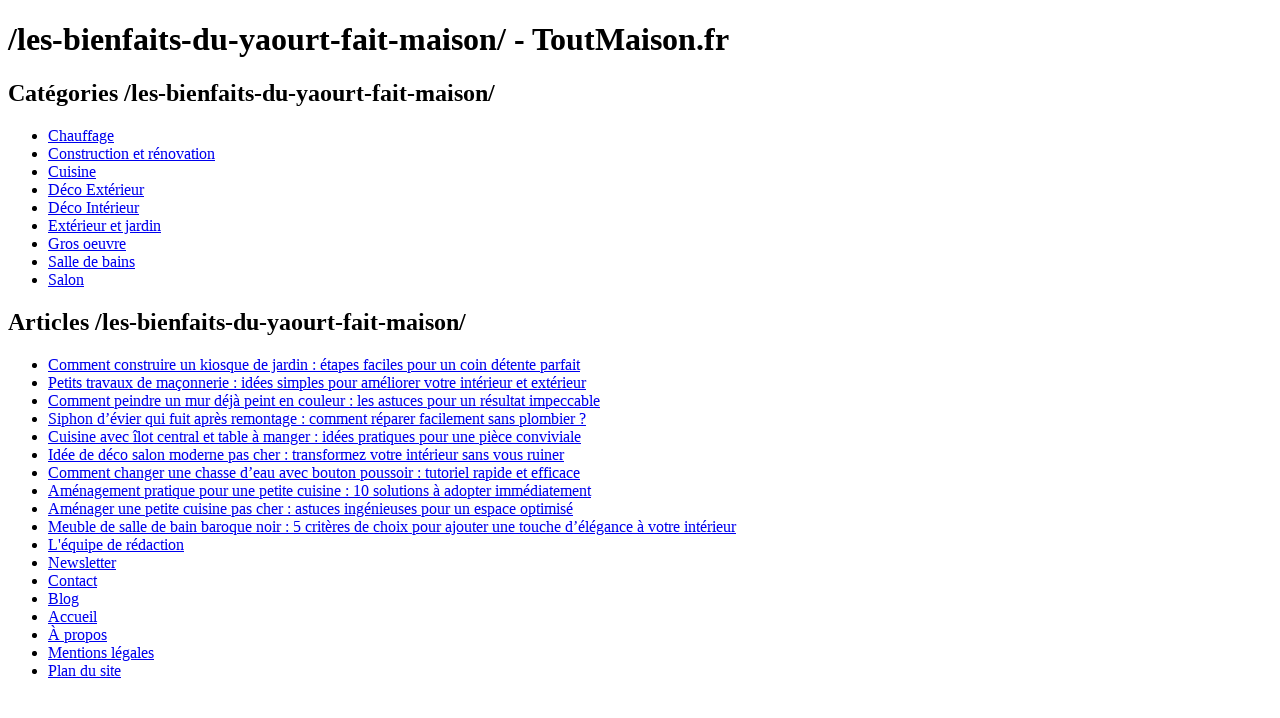

--- FILE ---
content_type: text/html; charset=UTF-8
request_url: https://www.toutmaison.fr/les-bienfaits-du-yaourt-fait-maison/
body_size: 6875
content:
<!DOCTYPE html>
<html lang="fr-FR">
  <head>
    <meta charset="utf-8">
    <meta name="viewport" content="width=device-width, initial-scale=1">
    <title>/les-bienfaits-du-yaourt-fait-maison/ - ToutMaison.fr</title>
    <meta name="description" content="/les-bienfaits-du-yaourt-fait-maison/ - ToutMaison.fr">
    <style>

        @media only screen and (max-width: 600px) {
            ul li { padding: 0.3em 0;}
            ul li a { font-size:1.2em;}
            ul li a {
                overflow: hidden;
                display: -webkit-box;
                -webkit-line-clamp: 1;
                -webkit-box-orient: vertical;
            }
        }

    </style>
  </head>
  <body>
<h1>/les-bienfaits-du-yaourt-fait-maison/ - ToutMaison.fr</h1><h2>Catégories /les-bienfaits-du-yaourt-fait-maison/</h2><ul><li><a href="https://www.toutmaison.fr/category/chauffage/" title="Chauffage" alt="Chauffage">Chauffage</a></li> <li><a href="https://www.toutmaison.fr/category/construction-et-renovation/" title="Construction et rénovation" alt="Construction et rénovation">Construction et rénovation</a></li> <li><a href="https://www.toutmaison.fr/category/cuisine/" title="Cuisine" alt="Cuisine">Cuisine</a></li> <li><a href="https://www.toutmaison.fr/category/decoration-exterieur/" title="Déco Extérieur" alt="Déco Extérieur">Déco Extérieur</a></li> <li><a href="https://www.toutmaison.fr/category/decoration-interieur/" title="Déco Intérieur" alt="Déco Intérieur">Déco Intérieur</a></li> <li><a href="https://www.toutmaison.fr/category/exterieur-et-jardin/" title="Extérieur et jardin" alt="Extérieur et jardin">Extérieur et jardin</a></li> <li><a href="https://www.toutmaison.fr/category/gros-oeuvre/" title="Gros oeuvre" alt="Gros oeuvre">Gros oeuvre</a></li> <li><a href="https://www.toutmaison.fr/category/salle-de-bains/" title="Salle de bains" alt="Salle de bains">Salle de bains</a></li> <li><a href="https://www.toutmaison.fr/category/salon/" title="Salon" alt="Salon">Salon</a></li> </ul><h2>Articles /les-bienfaits-du-yaourt-fait-maison/</h2><ul><li><a href="https://www.toutmaison.fr/conseils-decorer-kiosque-de-jardin/" title="Comment construire un kiosque de jardin : étapes faciles pour un coin détente parfait" alt="Comment construire un kiosque de jardin : étapes faciles pour un coin détente parfait">Comment construire un kiosque de jardin : étapes faciles pour un coin détente parfait</a></li><li><a href="https://www.toutmaison.fr/ce-quil-faut-savoir-sur-les-petits-travaux-de-maconnerie/" title="Petits travaux de maçonnerie : idées simples pour améliorer votre intérieur et extérieur" alt="Petits travaux de maçonnerie : idées simples pour améliorer votre intérieur et extérieur">Petits travaux de maçonnerie : idées simples pour améliorer votre intérieur et extérieur</a></li><li><a href="https://www.toutmaison.fr/pourquoi-decaper-lancienne-peinture-de-la-facade-avant-de-repeindre/" title="Comment peindre un mur déjà peint en couleur : les astuces pour un résultat impeccable" alt="Comment peindre un mur déjà peint en couleur : les astuces pour un résultat impeccable">Comment peindre un mur déjà peint en couleur : les astuces pour un résultat impeccable</a></li><li><a href="https://www.toutmaison.fr/siphon-fuit-faire/" title="Siphon d’évier qui fuit après remontage : comment réparer facilement sans plombier ?" alt="Siphon d’évier qui fuit après remontage : comment réparer facilement sans plombier ?">Siphon d’évier qui fuit après remontage : comment réparer facilement sans plombier ?</a></li><li><a href="https://www.toutmaison.fr/choisir-table-petite-cuisine/" title="Cuisine avec îlot central et table à manger : idées pratiques pour une pièce conviviale" alt="Cuisine avec îlot central et table à manger : idées pratiques pour une pièce conviviale">Cuisine avec îlot central et table à manger : idées pratiques pour une pièce conviviale</a></li><li><a href="https://www.toutmaison.fr/realiser-salon-haut-de-gamme/" title="Idée de déco salon moderne pas cher : transformez votre intérieur sans vous ruiner" alt="Idée de déco salon moderne pas cher : transformez votre intérieur sans vous ruiner">Idée de déco salon moderne pas cher : transformez votre intérieur sans vous ruiner</a></li><li><a href="https://www.toutmaison.fr/comment-changer-la-chasse-deau-a-bouton-poussoir/" title="Comment changer une chasse d’eau avec bouton poussoir : tutoriel rapide et efficace" alt="Comment changer une chasse d’eau avec bouton poussoir : tutoriel rapide et efficace">Comment changer une chasse d’eau avec bouton poussoir : tutoriel rapide et efficace</a></li><li><a href="https://www.toutmaison.fr/deco-petite-cuisine/" title="Aménagement pratique pour une petite cuisine : 10 solutions à adopter immédiatement" alt="Aménagement pratique pour une petite cuisine : 10 solutions à adopter immédiatement">Aménagement pratique pour une petite cuisine : 10 solutions à adopter immédiatement</a></li><li><a href="https://www.toutmaison.fr/realiser-petite-cuisine-pas-cher/" title="Aménager une petite cuisine pas cher : astuces ingénieuses pour un espace optimisé" alt="Aménager une petite cuisine pas cher : astuces ingénieuses pour un espace optimisé">Aménager une petite cuisine pas cher : astuces ingénieuses pour un espace optimisé</a></li><li><a href="https://www.toutmaison.fr/idees-salle-de-bain-baroque/" title="Meuble de salle de bain baroque noir : 5 critères de choix pour ajouter une touche d’élégance à votre intérieur" alt="Meuble de salle de bain baroque noir : 5 critères de choix pour ajouter une touche d’élégance à votre intérieur">Meuble de salle de bain baroque noir : 5 critères de choix pour ajouter une touche d’élégance à votre intérieur</a></li><li><a href="https://www.toutmaison.fr/equipe-de-redaction/" title="L&#039;équipe de rédaction" alt="L&#039;équipe de rédaction">L&#039;équipe de rédaction</a></li><li><a href="https://www.toutmaison.fr/newsletter/" title="Newsletter" alt="Newsletter">Newsletter</a></li><li><a href="https://www.toutmaison.fr/contact/" title="Contact" alt="Contact">Contact</a></li><li><a href="https://www.toutmaison.fr/blog/" title="Blog" alt="Blog">Blog</a></li><li><a href="https://www.toutmaison.fr/" title="Accueil" alt="Accueil">Accueil</a></li><li><a href="https://www.toutmaison.fr/a-propos/" title="À propos" alt="À propos">À propos</a></li><li><a href="https://www.toutmaison.fr/mentions-legales/" title="Mentions légales" alt="Mentions légales">Mentions légales</a></li><li><a href="https://www.toutmaison.fr/plan-du-site/" title="Plan du site" alt="Plan du site">Plan du site</a></li></ul></body>
</html>

<!-- This website is like a Rocket, isn't it? Performance optimized by WP Rocket. Learn more: https://wp-rocket.me -->